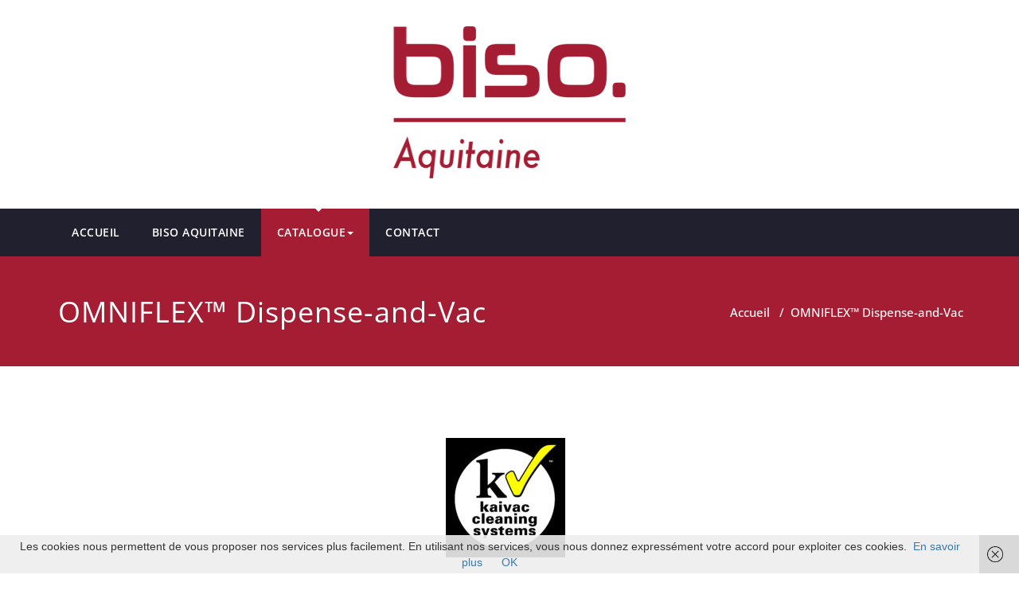

--- FILE ---
content_type: text/html; charset=UTF-8
request_url: https://www.biso-aquitaine.fr/index.php/omniflex-dispense-and-vac/
body_size: 13425
content:
<!DOCTYPE html>
<html lang="fr-FR" >
    <head>
        <meta charset="UTF-8">
        <meta http-equiv="X-UA-Compatible" content="IE=edge">
        <meta name="viewport" content="width=device-width, initial-scale=1">
                <style>
.custom-logo{width: 154px; height: auto;}
</style>
<meta name='robots' content='index, follow, max-image-preview:large, max-snippet:-1, max-video-preview:-1' />

	<!-- This site is optimized with the Yoast SEO plugin v26.8 - https://yoast.com/product/yoast-seo-wordpress/ -->
	<title>OMNIFLEX™ Dispense-and-Vac - système de nettoyage - apfn hygiène</title>
	<meta name="description" content="OMNIFLEX™ Dispense-and-Vac nettoie efficacement en supprimant 60x plus de saletés et en nettoyant plus rapidement que les méthodes traditionnelles." />
	<link rel="canonical" href="https://www.biso-aquitaine.fr/index.php/omniflex-dispense-and-vac/" />
	<meta property="og:locale" content="fr_FR" />
	<meta property="og:type" content="article" />
	<meta property="og:title" content="OMNIFLEX™ Dispense-and-Vac - système de nettoyage - apfn hygiène" />
	<meta property="og:description" content="OMNIFLEX™ Dispense-and-Vac nettoie efficacement en supprimant 60x plus de saletés et en nettoyant plus rapidement que les méthodes traditionnelles." />
	<meta property="og:url" content="https://www.biso-aquitaine.fr/index.php/omniflex-dispense-and-vac/" />
	<meta property="article:publisher" content="https://www.facebook.com/apfn-hygi%c3%a8ne-145838925596381/?ref=bookmarks" />
	<meta property="article:modified_time" content="2023-06-19T13:30:06+00:00" />
	<meta property="og:image" content="https://www.biso-aquitaine.fr/wp-content/uploads/2017/09/2c0d4f_3acac73073f8486b83c5483e7a49aaabmv2_d_1879_1921_s_2-150x150.jpg" />
	<meta name="twitter:card" content="summary_large_image" />
	<meta name="twitter:label1" content="Durée de lecture estimée" />
	<meta name="twitter:data1" content="3 minutes" />
	<script type="application/ld+json" class="yoast-schema-graph">{"@context":"https://schema.org","@graph":[{"@type":"WebPage","@id":"https://www.biso-aquitaine.fr/index.php/omniflex-dispense-and-vac/","url":"https://www.biso-aquitaine.fr/index.php/omniflex-dispense-and-vac/","name":"OMNIFLEX™ Dispense-and-Vac - système de nettoyage - apfn hygiène","isPartOf":{"@id":"https://www.biso-aquitaine.fr/#website"},"primaryImageOfPage":{"@id":"https://www.biso-aquitaine.fr/index.php/omniflex-dispense-and-vac/#primaryimage"},"image":{"@id":"https://www.biso-aquitaine.fr/index.php/omniflex-dispense-and-vac/#primaryimage"},"thumbnailUrl":"https://www.biso-aquitaine.fr/wp-content/uploads/2017/09/2c0d4f_3acac73073f8486b83c5483e7a49aaabmv2_d_1879_1921_s_2-150x150.jpg","datePublished":"2017-09-11T14:25:49+00:00","dateModified":"2023-06-19T13:30:06+00:00","description":"OMNIFLEX™ Dispense-and-Vac nettoie efficacement en supprimant 60x plus de saletés et en nettoyant plus rapidement que les méthodes traditionnelles.","inLanguage":"fr-FR","potentialAction":[{"@type":"ReadAction","target":["https://www.biso-aquitaine.fr/index.php/omniflex-dispense-and-vac/"]}]},{"@type":"ImageObject","inLanguage":"fr-FR","@id":"https://www.biso-aquitaine.fr/index.php/omniflex-dispense-and-vac/#primaryimage","url":"https://www.biso-aquitaine.fr/wp-content/uploads/2017/09/2c0d4f_3acac73073f8486b83c5483e7a49aaabmv2_d_1879_1921_s_2.jpg","contentUrl":"https://www.biso-aquitaine.fr/wp-content/uploads/2017/09/2c0d4f_3acac73073f8486b83c5483e7a49aaabmv2_d_1879_1921_s_2.jpg","width":1879,"height":1921,"caption":"kaivac-logo-fournisseur-apfnhygiene"},{"@type":"WebSite","@id":"https://www.biso-aquitaine.fr/#website","url":"https://www.biso-aquitaine.fr/","name":"","description":"","potentialAction":[{"@type":"SearchAction","target":{"@type":"EntryPoint","urlTemplate":"https://www.biso-aquitaine.fr/?s={search_term_string}"},"query-input":{"@type":"PropertyValueSpecification","valueRequired":true,"valueName":"search_term_string"}}],"inLanguage":"fr-FR"}]}</script>
	<!-- / Yoast SEO plugin. -->


<link rel="alternate" type="application/rss+xml" title=" &raquo; Flux" href="https://www.biso-aquitaine.fr/index.php/feed/" />
<link rel="alternate" type="application/rss+xml" title=" &raquo; Flux des commentaires" href="https://www.biso-aquitaine.fr/index.php/comments/feed/" />
<link rel="alternate" title="oEmbed (JSON)" type="application/json+oembed" href="https://www.biso-aquitaine.fr/index.php/wp-json/oembed/1.0/embed?url=https%3A%2F%2Fwww.biso-aquitaine.fr%2Findex.php%2Fomniflex-dispense-and-vac%2F" />
<link rel="alternate" title="oEmbed (XML)" type="text/xml+oembed" href="https://www.biso-aquitaine.fr/index.php/wp-json/oembed/1.0/embed?url=https%3A%2F%2Fwww.biso-aquitaine.fr%2Findex.php%2Fomniflex-dispense-and-vac%2F&#038;format=xml" />
<style id='wp-img-auto-sizes-contain-inline-css' type='text/css'>
img:is([sizes=auto i],[sizes^="auto," i]){contain-intrinsic-size:3000px 1500px}
/*# sourceURL=wp-img-auto-sizes-contain-inline-css */
</style>
<link rel='stylesheet' id='appointment-theme-fonts-css' href='https://www.biso-aquitaine.fr/wp-content/fonts/34c6fb09879452f73f0a249c830488be.css?ver=20201110' type='text/css' media='all' />
<style id='wp-emoji-styles-inline-css' type='text/css'>

	img.wp-smiley, img.emoji {
		display: inline !important;
		border: none !important;
		box-shadow: none !important;
		height: 1em !important;
		width: 1em !important;
		margin: 0 0.07em !important;
		vertical-align: -0.1em !important;
		background: none !important;
		padding: 0 !important;
	}
/*# sourceURL=wp-emoji-styles-inline-css */
</style>
<style id='classic-theme-styles-inline-css' type='text/css'>
/*! This file is auto-generated */
.wp-block-button__link{color:#fff;background-color:#32373c;border-radius:9999px;box-shadow:none;text-decoration:none;padding:calc(.667em + 2px) calc(1.333em + 2px);font-size:1.125em}.wp-block-file__button{background:#32373c;color:#fff;text-decoration:none}
/*# sourceURL=/wp-includes/css/classic-themes.min.css */
</style>
<style id='global-styles-inline-css' type='text/css'>
:root{--wp--preset--aspect-ratio--square: 1;--wp--preset--aspect-ratio--4-3: 4/3;--wp--preset--aspect-ratio--3-4: 3/4;--wp--preset--aspect-ratio--3-2: 3/2;--wp--preset--aspect-ratio--2-3: 2/3;--wp--preset--aspect-ratio--16-9: 16/9;--wp--preset--aspect-ratio--9-16: 9/16;--wp--preset--color--black: #000000;--wp--preset--color--cyan-bluish-gray: #abb8c3;--wp--preset--color--white: #ffffff;--wp--preset--color--pale-pink: #f78da7;--wp--preset--color--vivid-red: #cf2e2e;--wp--preset--color--luminous-vivid-orange: #ff6900;--wp--preset--color--luminous-vivid-amber: #fcb900;--wp--preset--color--light-green-cyan: #7bdcb5;--wp--preset--color--vivid-green-cyan: #00d084;--wp--preset--color--pale-cyan-blue: #8ed1fc;--wp--preset--color--vivid-cyan-blue: #0693e3;--wp--preset--color--vivid-purple: #9b51e0;--wp--preset--gradient--vivid-cyan-blue-to-vivid-purple: linear-gradient(135deg,rgb(6,147,227) 0%,rgb(155,81,224) 100%);--wp--preset--gradient--light-green-cyan-to-vivid-green-cyan: linear-gradient(135deg,rgb(122,220,180) 0%,rgb(0,208,130) 100%);--wp--preset--gradient--luminous-vivid-amber-to-luminous-vivid-orange: linear-gradient(135deg,rgb(252,185,0) 0%,rgb(255,105,0) 100%);--wp--preset--gradient--luminous-vivid-orange-to-vivid-red: linear-gradient(135deg,rgb(255,105,0) 0%,rgb(207,46,46) 100%);--wp--preset--gradient--very-light-gray-to-cyan-bluish-gray: linear-gradient(135deg,rgb(238,238,238) 0%,rgb(169,184,195) 100%);--wp--preset--gradient--cool-to-warm-spectrum: linear-gradient(135deg,rgb(74,234,220) 0%,rgb(151,120,209) 20%,rgb(207,42,186) 40%,rgb(238,44,130) 60%,rgb(251,105,98) 80%,rgb(254,248,76) 100%);--wp--preset--gradient--blush-light-purple: linear-gradient(135deg,rgb(255,206,236) 0%,rgb(152,150,240) 100%);--wp--preset--gradient--blush-bordeaux: linear-gradient(135deg,rgb(254,205,165) 0%,rgb(254,45,45) 50%,rgb(107,0,62) 100%);--wp--preset--gradient--luminous-dusk: linear-gradient(135deg,rgb(255,203,112) 0%,rgb(199,81,192) 50%,rgb(65,88,208) 100%);--wp--preset--gradient--pale-ocean: linear-gradient(135deg,rgb(255,245,203) 0%,rgb(182,227,212) 50%,rgb(51,167,181) 100%);--wp--preset--gradient--electric-grass: linear-gradient(135deg,rgb(202,248,128) 0%,rgb(113,206,126) 100%);--wp--preset--gradient--midnight: linear-gradient(135deg,rgb(2,3,129) 0%,rgb(40,116,252) 100%);--wp--preset--font-size--small: 13px;--wp--preset--font-size--medium: 20px;--wp--preset--font-size--large: 36px;--wp--preset--font-size--x-large: 42px;--wp--preset--spacing--20: 0.44rem;--wp--preset--spacing--30: 0.67rem;--wp--preset--spacing--40: 1rem;--wp--preset--spacing--50: 1.5rem;--wp--preset--spacing--60: 2.25rem;--wp--preset--spacing--70: 3.38rem;--wp--preset--spacing--80: 5.06rem;--wp--preset--shadow--natural: 6px 6px 9px rgba(0, 0, 0, 0.2);--wp--preset--shadow--deep: 12px 12px 50px rgba(0, 0, 0, 0.4);--wp--preset--shadow--sharp: 6px 6px 0px rgba(0, 0, 0, 0.2);--wp--preset--shadow--outlined: 6px 6px 0px -3px rgb(255, 255, 255), 6px 6px rgb(0, 0, 0);--wp--preset--shadow--crisp: 6px 6px 0px rgb(0, 0, 0);}:where(.is-layout-flex){gap: 0.5em;}:where(.is-layout-grid){gap: 0.5em;}body .is-layout-flex{display: flex;}.is-layout-flex{flex-wrap: wrap;align-items: center;}.is-layout-flex > :is(*, div){margin: 0;}body .is-layout-grid{display: grid;}.is-layout-grid > :is(*, div){margin: 0;}:where(.wp-block-columns.is-layout-flex){gap: 2em;}:where(.wp-block-columns.is-layout-grid){gap: 2em;}:where(.wp-block-post-template.is-layout-flex){gap: 1.25em;}:where(.wp-block-post-template.is-layout-grid){gap: 1.25em;}.has-black-color{color: var(--wp--preset--color--black) !important;}.has-cyan-bluish-gray-color{color: var(--wp--preset--color--cyan-bluish-gray) !important;}.has-white-color{color: var(--wp--preset--color--white) !important;}.has-pale-pink-color{color: var(--wp--preset--color--pale-pink) !important;}.has-vivid-red-color{color: var(--wp--preset--color--vivid-red) !important;}.has-luminous-vivid-orange-color{color: var(--wp--preset--color--luminous-vivid-orange) !important;}.has-luminous-vivid-amber-color{color: var(--wp--preset--color--luminous-vivid-amber) !important;}.has-light-green-cyan-color{color: var(--wp--preset--color--light-green-cyan) !important;}.has-vivid-green-cyan-color{color: var(--wp--preset--color--vivid-green-cyan) !important;}.has-pale-cyan-blue-color{color: var(--wp--preset--color--pale-cyan-blue) !important;}.has-vivid-cyan-blue-color{color: var(--wp--preset--color--vivid-cyan-blue) !important;}.has-vivid-purple-color{color: var(--wp--preset--color--vivid-purple) !important;}.has-black-background-color{background-color: var(--wp--preset--color--black) !important;}.has-cyan-bluish-gray-background-color{background-color: var(--wp--preset--color--cyan-bluish-gray) !important;}.has-white-background-color{background-color: var(--wp--preset--color--white) !important;}.has-pale-pink-background-color{background-color: var(--wp--preset--color--pale-pink) !important;}.has-vivid-red-background-color{background-color: var(--wp--preset--color--vivid-red) !important;}.has-luminous-vivid-orange-background-color{background-color: var(--wp--preset--color--luminous-vivid-orange) !important;}.has-luminous-vivid-amber-background-color{background-color: var(--wp--preset--color--luminous-vivid-amber) !important;}.has-light-green-cyan-background-color{background-color: var(--wp--preset--color--light-green-cyan) !important;}.has-vivid-green-cyan-background-color{background-color: var(--wp--preset--color--vivid-green-cyan) !important;}.has-pale-cyan-blue-background-color{background-color: var(--wp--preset--color--pale-cyan-blue) !important;}.has-vivid-cyan-blue-background-color{background-color: var(--wp--preset--color--vivid-cyan-blue) !important;}.has-vivid-purple-background-color{background-color: var(--wp--preset--color--vivid-purple) !important;}.has-black-border-color{border-color: var(--wp--preset--color--black) !important;}.has-cyan-bluish-gray-border-color{border-color: var(--wp--preset--color--cyan-bluish-gray) !important;}.has-white-border-color{border-color: var(--wp--preset--color--white) !important;}.has-pale-pink-border-color{border-color: var(--wp--preset--color--pale-pink) !important;}.has-vivid-red-border-color{border-color: var(--wp--preset--color--vivid-red) !important;}.has-luminous-vivid-orange-border-color{border-color: var(--wp--preset--color--luminous-vivid-orange) !important;}.has-luminous-vivid-amber-border-color{border-color: var(--wp--preset--color--luminous-vivid-amber) !important;}.has-light-green-cyan-border-color{border-color: var(--wp--preset--color--light-green-cyan) !important;}.has-vivid-green-cyan-border-color{border-color: var(--wp--preset--color--vivid-green-cyan) !important;}.has-pale-cyan-blue-border-color{border-color: var(--wp--preset--color--pale-cyan-blue) !important;}.has-vivid-cyan-blue-border-color{border-color: var(--wp--preset--color--vivid-cyan-blue) !important;}.has-vivid-purple-border-color{border-color: var(--wp--preset--color--vivid-purple) !important;}.has-vivid-cyan-blue-to-vivid-purple-gradient-background{background: var(--wp--preset--gradient--vivid-cyan-blue-to-vivid-purple) !important;}.has-light-green-cyan-to-vivid-green-cyan-gradient-background{background: var(--wp--preset--gradient--light-green-cyan-to-vivid-green-cyan) !important;}.has-luminous-vivid-amber-to-luminous-vivid-orange-gradient-background{background: var(--wp--preset--gradient--luminous-vivid-amber-to-luminous-vivid-orange) !important;}.has-luminous-vivid-orange-to-vivid-red-gradient-background{background: var(--wp--preset--gradient--luminous-vivid-orange-to-vivid-red) !important;}.has-very-light-gray-to-cyan-bluish-gray-gradient-background{background: var(--wp--preset--gradient--very-light-gray-to-cyan-bluish-gray) !important;}.has-cool-to-warm-spectrum-gradient-background{background: var(--wp--preset--gradient--cool-to-warm-spectrum) !important;}.has-blush-light-purple-gradient-background{background: var(--wp--preset--gradient--blush-light-purple) !important;}.has-blush-bordeaux-gradient-background{background: var(--wp--preset--gradient--blush-bordeaux) !important;}.has-luminous-dusk-gradient-background{background: var(--wp--preset--gradient--luminous-dusk) !important;}.has-pale-ocean-gradient-background{background: var(--wp--preset--gradient--pale-ocean) !important;}.has-electric-grass-gradient-background{background: var(--wp--preset--gradient--electric-grass) !important;}.has-midnight-gradient-background{background: var(--wp--preset--gradient--midnight) !important;}.has-small-font-size{font-size: var(--wp--preset--font-size--small) !important;}.has-medium-font-size{font-size: var(--wp--preset--font-size--medium) !important;}.has-large-font-size{font-size: var(--wp--preset--font-size--large) !important;}.has-x-large-font-size{font-size: var(--wp--preset--font-size--x-large) !important;}
:where(.wp-block-post-template.is-layout-flex){gap: 1.25em;}:where(.wp-block-post-template.is-layout-grid){gap: 1.25em;}
:where(.wp-block-term-template.is-layout-flex){gap: 1.25em;}:where(.wp-block-term-template.is-layout-grid){gap: 1.25em;}
:where(.wp-block-columns.is-layout-flex){gap: 2em;}:where(.wp-block-columns.is-layout-grid){gap: 2em;}
:root :where(.wp-block-pullquote){font-size: 1.5em;line-height: 1.6;}
/*# sourceURL=global-styles-inline-css */
</style>
<link rel='stylesheet' id='contact-form-7-css' href='https://www.biso-aquitaine.fr/wp-content/plugins/contact-form-7/includes/css/styles.css?ver=6.1.4' type='text/css' media='all' />
<link rel='stylesheet' id='appointment-style-css' href='https://www.biso-aquitaine.fr/wp-content/themes/appointment-blue/style.css?ver=6.9' type='text/css' media='all' />
<link rel='stylesheet' id='appointment-bootstrap-css-css' href='https://www.biso-aquitaine.fr/wp-content/themes/appointment/css/bootstrap.css?ver=6.9' type='text/css' media='all' />
<link rel='stylesheet' id='appointment-menu-css-css' href='https://www.biso-aquitaine.fr/wp-content/themes/appointment/css/theme-menu.css?ver=6.9' type='text/css' media='all' />
<link rel='stylesheet' id='appointment-element-css-css' href='https://www.biso-aquitaine.fr/wp-content/themes/appointment/css/element.css?ver=6.9' type='text/css' media='all' />
<link rel='stylesheet' id='appointment-font-awesome-min-css' href='https://www.biso-aquitaine.fr/wp-content/themes/appointment/css/font-awesome/css/font-awesome.min.css?ver=6.9' type='text/css' media='all' />
<link rel='stylesheet' id='appointment-media-responsive-css-css' href='https://www.biso-aquitaine.fr/wp-content/themes/appointment/css/media-responsive.css?ver=6.9' type='text/css' media='all' />
<link rel='stylesheet' id='elementor-icons-css' href='https://www.biso-aquitaine.fr/wp-content/plugins/elementor/assets/lib/eicons/css/elementor-icons.min.css?ver=5.46.0' type='text/css' media='all' />
<link rel='stylesheet' id='elementor-frontend-css' href='https://www.biso-aquitaine.fr/wp-content/plugins/elementor/assets/css/frontend.min.css?ver=3.34.2' type='text/css' media='all' />
<link rel='stylesheet' id='elementor-post-2061-css' href='https://www.biso-aquitaine.fr/wp-content/uploads/elementor/css/post-2061.css?ver=1769374116' type='text/css' media='all' />
<link rel='stylesheet' id='font-awesome-5-all-css' href='https://www.biso-aquitaine.fr/wp-content/plugins/elementor/assets/lib/font-awesome/css/all.min.css?ver=3.34.2' type='text/css' media='all' />
<link rel='stylesheet' id='font-awesome-4-shim-css' href='https://www.biso-aquitaine.fr/wp-content/plugins/elementor/assets/lib/font-awesome/css/v4-shims.min.css?ver=3.34.2' type='text/css' media='all' />
<link rel='stylesheet' id='widget-image-css' href='https://www.biso-aquitaine.fr/wp-content/plugins/elementor/assets/css/widget-image.min.css?ver=3.34.2' type='text/css' media='all' />
<link rel='stylesheet' id='widget-heading-css' href='https://www.biso-aquitaine.fr/wp-content/plugins/elementor/assets/css/widget-heading.min.css?ver=3.34.2' type='text/css' media='all' />
<link rel='stylesheet' id='elementor-post-388-css' href='https://www.biso-aquitaine.fr/wp-content/uploads/elementor/css/post-388.css?ver=1769376543' type='text/css' media='all' />
<link rel='stylesheet' id='appointment-blue-parent-style-css' href='https://www.biso-aquitaine.fr/wp-content/themes/appointment/style.css?ver=6.9' type='text/css' media='all' />
<link rel='stylesheet' id='bootstrap-style-css' href='https://www.biso-aquitaine.fr/wp-content/themes/appointment/css/bootstrap.css?ver=6.9' type='text/css' media='all' />
<link rel='stylesheet' id='appointment-blue-theme-menu-css' href='https://www.biso-aquitaine.fr/wp-content/themes/appointment/css/theme-menu.css?ver=6.9' type='text/css' media='all' />
<link rel='stylesheet' id='appointment-blue-default-css-css' href='https://www.biso-aquitaine.fr/wp-content/themes/appointment-blue/css/default.css?ver=6.9' type='text/css' media='all' />
<link rel='stylesheet' id='appointment-blue-element-style-css' href='https://www.biso-aquitaine.fr/wp-content/themes/appointment/css/element.css?ver=6.9' type='text/css' media='all' />
<link rel='stylesheet' id='appointment-blue-media-responsive-css' href='https://www.biso-aquitaine.fr/wp-content/themes/appointment/css/media-responsive.css?ver=6.9' type='text/css' media='all' />
<link rel='stylesheet' id='elementor-gf-roboto-css' href='https://fonts.googleapis.com/css?family=Roboto:100,100italic,200,200italic,300,300italic,400,400italic,500,500italic,600,600italic,700,700italic,800,800italic,900,900italic&#038;display=auto' type='text/css' media='all' />
<link rel='stylesheet' id='elementor-gf-robotoslab-css' href='https://fonts.googleapis.com/css?family=Roboto+Slab:100,100italic,200,200italic,300,300italic,400,400italic,500,500italic,600,600italic,700,700italic,800,800italic,900,900italic&#038;display=auto' type='text/css' media='all' />
<script type="text/javascript" src="https://www.biso-aquitaine.fr/wp-includes/js/jquery/jquery.min.js?ver=3.7.1" id="jquery-core-js"></script>
<script type="text/javascript" src="https://www.biso-aquitaine.fr/wp-includes/js/jquery/jquery-migrate.min.js?ver=3.4.1" id="jquery-migrate-js"></script>
<script type="text/javascript" src="https://www.biso-aquitaine.fr/wp-content/themes/appointment/js/bootstrap.min.js?ver=6.9" id="appointment-bootstrap-js-js"></script>
<script type="text/javascript" src="https://www.biso-aquitaine.fr/wp-content/themes/appointment/js/menu/menu.js?ver=6.9" id="appointment-menu-js-js"></script>
<script type="text/javascript" src="https://www.biso-aquitaine.fr/wp-content/themes/appointment/js/page-scroll.js?ver=6.9" id="appointment-page-scroll-js-js"></script>
<script type="text/javascript" src="https://www.biso-aquitaine.fr/wp-content/themes/appointment/js/carousel.js?ver=6.9" id="appointment-carousel-js-js"></script>
<script type="text/javascript" src="https://www.biso-aquitaine.fr/wp-content/plugins/elementor/assets/lib/font-awesome/js/v4-shims.min.js?ver=3.34.2" id="font-awesome-4-shim-js"></script>
<link rel="https://api.w.org/" href="https://www.biso-aquitaine.fr/index.php/wp-json/" /><link rel="alternate" title="JSON" type="application/json" href="https://www.biso-aquitaine.fr/index.php/wp-json/wp/v2/pages/388" /><link rel="EditURI" type="application/rsd+xml" title="RSD" href="https://www.biso-aquitaine.fr/xmlrpc.php?rsd" />
<meta name="generator" content="WordPress 6.9" />
<link rel='shortlink' href='https://www.biso-aquitaine.fr/?p=388' />
		<!-- Custom Logo: hide header text -->
		<style id="custom-logo-css" type="text/css">
			.site-title, .site-description {
				position: absolute;
				clip-path: inset(50%);
			}
		</style>
		<meta name="generator" content="Elementor 3.34.2; features: additional_custom_breakpoints; settings: css_print_method-external, google_font-enabled, font_display-auto">
			<style>
				.e-con.e-parent:nth-of-type(n+4):not(.e-lazyloaded):not(.e-no-lazyload),
				.e-con.e-parent:nth-of-type(n+4):not(.e-lazyloaded):not(.e-no-lazyload) * {
					background-image: none !important;
				}
				@media screen and (max-height: 1024px) {
					.e-con.e-parent:nth-of-type(n+3):not(.e-lazyloaded):not(.e-no-lazyload),
					.e-con.e-parent:nth-of-type(n+3):not(.e-lazyloaded):not(.e-no-lazyload) * {
						background-image: none !important;
					}
				}
				@media screen and (max-height: 640px) {
					.e-con.e-parent:nth-of-type(n+2):not(.e-lazyloaded):not(.e-no-lazyload),
					.e-con.e-parent:nth-of-type(n+2):not(.e-lazyloaded):not(.e-no-lazyload) * {
						background-image: none !important;
					}
				}
			</style>
			<link rel="icon" href="https://www.biso-aquitaine.fr/wp-content/uploads/2021/03/cropped-biso-logo-couleur.jpg" sizes="32x32" />
<link rel="icon" href="https://www.biso-aquitaine.fr/wp-content/uploads/2021/03/cropped-biso-logo-couleur.jpg" sizes="192x192" />
<link rel="apple-touch-icon" href="https://www.biso-aquitaine.fr/wp-content/uploads/2021/03/cropped-biso-logo-couleur.jpg" />
<meta name="msapplication-TileImage" content="https://www.biso-aquitaine.fr/wp-content/uploads/2021/03/cropped-biso-logo-couleur.jpg" />
		<style type="text/css" id="wp-custom-css">
			.custom-logo {
	width:300px;
	height:197px;
}		</style>
		    </head>
    <body class="wp-singular page-template-default page page-id-388 wp-custom-logo wp-theme-appointment wp-child-theme-appointment-blue elementor-default elementor-kit-2061 elementor-page elementor-page-388" >
                <a class="skip-link screen-reader-text" href="#wrap">Skip to content</a>
        <!--/Logo & Menu Section-->	
                <div class="navbar-header index3">
            <a href="https://www.biso-aquitaine.fr/" class="navbar-brand" rel="home"><img width="89" height="50" src="https://www.biso-aquitaine.fr/wp-content/uploads/2021/03/cropped-biso-logo-couleur.png" class="custom-logo" alt="" decoding="async" /></a>
                        <div class="site-branding-text logo-link-url">
                <h2 class="site-title" style="margin: 0px;" >
                    <a class="navbar-brand" href="https://www.biso-aquitaine.fr/" rel="home" >
                        <div class=appointment_title_head>
                                                    </div>
                    </a>
                </h2>

                            </div>
        </div>
        <nav class="navbar navbar-default navbar3">
            <div class="container">
                <!-- Brand and toggle get grouped for better mobile display -->
                <button type="button" class="navbar-toggle collapsed" data-toggle="collapse" data-target="#bs-example-navbar-collapse-1">
                    <span class="sr-only">Basculer la navigation</span>
                    <span class="icon-bar"></span>
                    <span class="icon-bar"></span>
                    <span class="icon-bar"></span>
                </button>

                <!-- Collect the nav links, forms, and other content for toggling -->
                
                <!-- Collect the nav links, forms, and other content for toggling -->
                <div class="collapse navbar-collapse" id="bs-example-navbar-collapse-1">
                    <ul id="menu-menu-principal" class="nav navbar-nav navbar-left"><li id="menu-item-50" class="menu-item menu-item-type-custom menu-item-object-custom menu-item-50"><a href="http://biso-aquitaine.fr/">ACCUEIL</a></li>
<li id="menu-item-2987" class="menu-item menu-item-type-post_type menu-item-object-page menu-item-2987"><a href="https://www.biso-aquitaine.fr/index.php/apfn-hygiene/">BISO AQUITAINE</a></li>
<li id="menu-item-743" class="menu-item menu-item-type-custom menu-item-object-custom current-menu-ancestor menu-item-has-children menu-item-743 dropdown  active"><a href="#">CATALOGUE<b class="caret"></b></a>
<ul class="dropdown-menu">
	<li id="menu-item-2891" class="menu-item menu-item-type-post_type menu-item-object-page menu-item-2891"><a href="https://www.biso-aquitaine.fr/index.php/aspirateurs/">ASPIRATEURS</a></li>
	<li id="menu-item-3148" class="menu-item menu-item-type-post_type menu-item-object-page menu-item-3148"><a href="https://www.biso-aquitaine.fr/index.php/chars-a-bras/">CHARS A BRAS</a></li>
	<li id="menu-item-875" class="menu-item menu-item-type-custom menu-item-object-custom menu-item-has-children menu-item-875 dropdown-submenu"><a href="#">CHARIOT DE MENAGE<b class="caret"></b></a>
	<ul class="dropdown-menu">
		<li id="menu-item-877" class="menu-item menu-item-type-post_type menu-item-object-page menu-item-877"><a href="https://www.biso-aquitaine.fr/index.php/chariot-puma/">CHARIOT BIBAC</a></li>
		<li id="menu-item-886" class="menu-item menu-item-type-post_type menu-item-object-page menu-item-886"><a href="https://www.biso-aquitaine.fr/index.php/chariot-de-menage/">CHARIOT DE MENAGE</a></li>
		<li id="menu-item-959" class="menu-item menu-item-type-post_type menu-item-object-page menu-item-959"><a href="https://www.biso-aquitaine.fr/index.php/chariot-equodose/">CHARIOT DE PRE-IMPREGNATION</a></li>
		<li id="menu-item-1069" class="menu-item menu-item-type-post_type menu-item-object-page menu-item-1069"><a href="https://www.biso-aquitaine.fr/index.php/chariot-de-voirie-2/">CHARIOT DE VOIRIE</a></li>
		<li id="menu-item-876" class="menu-item menu-item-type-post_type menu-item-object-page menu-item-876"><a href="https://www.biso-aquitaine.fr/index.php/chariot-de-lavage/">CHARIOTS MOTORISES</a></li>
	</ul>
</li>
	<li id="menu-item-195" class="menu-item menu-item-type-post_type menu-item-object-page menu-item-has-children menu-item-195 dropdown-submenu"><a href="https://www.biso-aquitaine.fr/index.php/ecogum/">ECOGUM<b class="caret"></b></a>
	<ul class="dropdown-menu">
		<li id="menu-item-290" class="menu-item menu-item-type-post_type menu-item-object-page menu-item-290"><a href="https://www.biso-aquitaine.fr/index.php/ecogum-maxi-3/">ECOGUM MAXI</a></li>
		<li id="menu-item-277" class="menu-item menu-item-type-post_type menu-item-object-page menu-item-277"><a href="https://www.biso-aquitaine.fr/index.php/ecogum-midi/">ECOGUM MIDI</a></li>
		<li id="menu-item-278" class="menu-item menu-item-type-post_type menu-item-object-page menu-item-278"><a href="https://www.biso-aquitaine.fr/index.php/ecogum-mini/">ECOGUM MINI</a></li>
	</ul>
</li>
	<li id="menu-item-319" class="menu-item menu-item-type-post_type menu-item-object-page current-menu-ancestor current-menu-parent current_page_parent current_page_ancestor menu-item-has-children menu-item-319 dropdown-submenu  active"><a href="https://www.biso-aquitaine.fr/index.php/kaivac-solutions-entretenir-sols/">KAIVAC<b class="caret"></b></a>
	<ul class="dropdown-menu">
		<li id="menu-item-483" class="menu-item menu-item-type-post_type menu-item-object-page menu-item-483"><a href="https://www.biso-aquitaine.fr/index.php/atpmetrie/">ATPmétrie</a></li>
		<li id="menu-item-922" class="menu-item menu-item-type-post_type menu-item-object-page menu-item-922"><a href="https://www.biso-aquitaine.fr/index.php/kaifly-2/">KAIFLY</a></li>
		<li id="menu-item-461" class="menu-item menu-item-type-post_type menu-item-object-page menu-item-461"><a href="https://www.biso-aquitaine.fr/index.php/kaivac1250/">KAIVAC 1250</a></li>
		<li id="menu-item-467" class="menu-item menu-item-type-post_type menu-item-object-page menu-item-467"><a href="https://www.biso-aquitaine.fr/index.php/kaivac-1750-2/">KAIVAC 1750</a></li>
		<li id="menu-item-358" class="menu-item menu-item-type-post_type menu-item-object-page menu-item-358"><a href="https://www.biso-aquitaine.fr/index.php/omniflex-autovac/">OMNIFLEX AUTOVAC</a></li>
		<li id="menu-item-395" class="menu-item menu-item-type-post_type menu-item-object-page current-menu-item page_item page-item-388 current_page_item menu-item-395  active"><a href="https://www.biso-aquitaine.fr/index.php/omniflex-dispense-and-vac/">OMNIFLEX™ Dispense-and-Vac</a></li>
		<li id="menu-item-387" class="menu-item menu-item-type-post_type menu-item-object-page menu-item-387"><a href="https://www.biso-aquitaine.fr/index.php/omniflex-spray-and-vac/">OMNIFLEX™ Spray-and-Vac</a></li>
		<li id="menu-item-350" class="menu-item menu-item-type-post_type menu-item-object-page menu-item-350"><a href="https://www.biso-aquitaine.fr/index.php/omniflex-suv/">OMNIFLEX SUV™</a></li>
	</ul>
</li>
	<li id="menu-item-1020" class="menu-item menu-item-type-post_type menu-item-object-page menu-item-1020"><a href="https://www.biso-aquitaine.fr/index.php/kit-zapa/">KIT ZAPA</a></li>
	<li id="menu-item-902" class="menu-item menu-item-type-custom menu-item-object-custom menu-item-has-children menu-item-902 dropdown-submenu"><a href="#">MOTORSCRUBBER<b class="caret"></b></a>
	<ul class="dropdown-menu">
		<li id="menu-item-901" class="menu-item menu-item-type-post_type menu-item-object-page menu-item-901"><a href="https://www.biso-aquitaine.fr/index.php/handy/">Mini Brosse HANDY</a></li>
		<li id="menu-item-474" class="menu-item menu-item-type-post_type menu-item-object-page menu-item-474"><a href="https://www.biso-aquitaine.fr/index.php/kaivac-ms-2000/">MS2000</a></li>
		<li id="menu-item-913" class="menu-item menu-item-type-post_type menu-item-object-page menu-item-913"><a href="https://www.biso-aquitaine.fr/index.php/ms2000-jet/">MS2000 JET</a></li>
		<li id="menu-item-2462" class="menu-item menu-item-type-post_type menu-item-object-page menu-item-2462"><a href="https://www.biso-aquitaine.fr/index.php/storm/">STORM</a></li>
	</ul>
</li>
	<li id="menu-item-2646" class="menu-item menu-item-type-post_type menu-item-object-page menu-item-has-children menu-item-2646 dropdown-submenu"><a href="https://www.biso-aquitaine.fr/index.php/desinfection/">DESINFECTION<b class="caret"></b></a>
	<ul class="dropdown-menu">
		<li id="menu-item-2503" class="menu-item menu-item-type-post_type menu-item-object-page menu-item-2503"><a href="https://www.biso-aquitaine.fr/index.php/devea/">DEVEA</a></li>
		<li id="menu-item-2523" class="menu-item menu-item-type-post_type menu-item-object-page menu-item-2523"><a href="https://www.biso-aquitaine.fr/index.php/de-witte/">DE WITTE</a></li>
		<li id="menu-item-2643" class="menu-item menu-item-type-post_type menu-item-object-page menu-item-2643"><a href="https://www.biso-aquitaine.fr/index.php/bio-scan-light/">BIO-SCAN® Light</a></li>
	</ul>
</li>
	<li id="menu-item-2784" class="menu-item menu-item-type-post_type menu-item-object-page menu-item-2784"><a href="https://www.biso-aquitaine.fr/index.php/purification/">PURIFICATION</a></li>
	<li id="menu-item-1874" class="menu-item menu-item-type-custom menu-item-object-custom menu-item-has-children menu-item-1874 dropdown-submenu"><a href="#">NETTOYEUR VAPEUR<b class="caret"></b></a>
	<ul class="dropdown-menu">
		<li id="menu-item-1875" class="menu-item menu-item-type-post_type menu-item-object-page menu-item-1875"><a href="https://www.biso-aquitaine.fr/index.php/mini-steam-pro/">MINI STEAM PRO</a></li>
		<li id="menu-item-1876" class="menu-item menu-item-type-post_type menu-item-object-page menu-item-1876"><a href="https://www.biso-aquitaine.fr/?page_id=1740">STEAM PRO</a></li>
	</ul>
</li>
	<li id="menu-item-519" class="menu-item menu-item-type-post_type menu-item-object-page menu-item-has-children menu-item-519 dropdown-submenu"><a href="https://www.biso-aquitaine.fr/index.php/numatic/">NUMATIC<b class="caret"></b></a>
	<ul class="dropdown-menu">
		<li id="menu-item-741" class="menu-item menu-item-type-custom menu-item-object-custom menu-item-has-children menu-item-741 dropdown-submenu"><a href="#">ASPIRATEUR<b class="caret"></b></a>
		<ul class="dropdown-menu">
			<li id="menu-item-554" class="menu-item menu-item-type-post_type menu-item-object-page menu-item-554"><a href="https://www.biso-aquitaine.fr/index.php/aspirateur-dorsal-rsb140/">ASPIRATEUR DORSAL RSB140</a></li>
			<li id="menu-item-555" class="menu-item menu-item-type-post_type menu-item-object-page menu-item-555"><a href="https://www.biso-aquitaine.fr/index.php/henry/">HENRY</a></li>
			<li id="menu-item-518" class="menu-item menu-item-type-post_type menu-item-object-page menu-item-518"><a href="https://www.biso-aquitaine.fr/index.php/nupro-reflo/">NUPRO REFLO</a></li>
			<li id="menu-item-2489" class="menu-item menu-item-type-post_type menu-item-object-page menu-item-2489"><a href="https://www.biso-aquitaine.fr/index.php/nupro-plus/">NUPRO PLUS</a></li>
		</ul>
</li>
		<li id="menu-item-742" class="menu-item menu-item-type-custom menu-item-object-custom menu-item-has-children menu-item-742 dropdown-submenu"><a href="#">AUTO-LAVEUSES<b class="caret"></b></a>
		<ul class="dropdown-menu">
			<li id="menu-item-739" class="menu-item menu-item-type-post_type menu-item-object-page menu-item-739"><a href="https://www.biso-aquitaine.fr/index.php/duplex/">DUPLEX</a></li>
			<li id="menu-item-738" class="menu-item menu-item-type-post_type menu-item-object-page menu-item-738"><a href="https://www.biso-aquitaine.fr/index.php/duplex-steam/">DUPLEX STEAM</a></li>
			<li id="menu-item-716" class="menu-item menu-item-type-post_type menu-item-object-page menu-item-716"><a href="https://www.biso-aquitaine.fr/index.php/duplex-steam-plus/">DUPLEX STEAM PLUS</a></li>
			<li id="menu-item-1206" class="menu-item menu-item-type-post_type menu-item-object-page menu-item-1206"><a href="https://www.biso-aquitaine.fr/index.php/duplex-turbo-2/">DUPLEX TURBO</a></li>
			<li id="menu-item-574" class="menu-item menu-item-type-post_type menu-item-object-page menu-item-574"><a href="https://www.biso-aquitaine.fr/index.php/ttg1840/">TTG1840</a></li>
		</ul>
</li>
	</ul>
</li>
	<li id="menu-item-931" class="menu-item menu-item-type-post_type menu-item-object-page menu-item-931"><a href="https://www.biso-aquitaine.fr/index.php/pulverisateur/">PULVÉRISATEUR</a></li>
	<li id="menu-item-1170" class="menu-item menu-item-type-custom menu-item-object-custom menu-item-has-children menu-item-1170 dropdown-submenu"><a>SÈCHE-MAINS ÉLECTRIQUES<b class="caret"></b></a>
	<ul class="dropdown-menu">
		<li id="menu-item-1172" class="menu-item menu-item-type-post_type menu-item-object-page menu-item-1172"><a href="https://www.biso-aquitaine.fr/index.php/ouragan/">OURAGAN</a></li>
		<li id="menu-item-1174" class="menu-item menu-item-type-post_type menu-item-object-page menu-item-1174"><a href="https://www.biso-aquitaine.fr/index.php/exp-air/">EXP AIR</a></li>
		<li id="menu-item-1173" class="menu-item menu-item-type-post_type menu-item-object-page menu-item-1173"><a href="https://www.biso-aquitaine.fr/index.php/stell-air/">STELL AIR</a></li>
		<li id="menu-item-1171" class="menu-item menu-item-type-post_type menu-item-object-page menu-item-1171"><a href="https://www.biso-aquitaine.fr/index.php/alphadry/">ALPHADRY</a></li>
	</ul>
</li>
	<li id="menu-item-1331" class="menu-item menu-item-type-post_type menu-item-object-page menu-item-1331"><a href="https://www.biso-aquitaine.fr/index.php/space-vac-2/">SPACE VAC</a></li>
	<li id="menu-item-233" class="menu-item menu-item-type-post_type menu-item-object-page menu-item-has-children menu-item-233 dropdown-submenu"><a href="https://www.biso-aquitaine.fr/index.php/system-h20-2/">System H²O<b class="caret"></b></a>
	<ul class="dropdown-menu">
		<li id="menu-item-411" class="menu-item menu-item-type-post_type menu-item-object-page menu-item-411"><a href="https://www.biso-aquitaine.fr/index.php/system-h2o-converss/">System H²O Converss</a></li>
		<li id="menu-item-440" class="menu-item menu-item-type-post_type menu-item-object-page menu-item-440"><a href="https://www.biso-aquitaine.fr/index.php/system-h2o-flash2o/">System H²O Flash²O</a></li>
		<li id="menu-item-431" class="menu-item menu-item-type-post_type menu-item-object-page menu-item-431"><a href="https://www.biso-aquitaine.fr/index.php/system-h2o-indoor/">SYSTEM H²O Indoor</a></li>
		<li id="menu-item-627" class="menu-item menu-item-type-post_type menu-item-object-page menu-item-627"><a href="https://www.biso-aquitaine.fr/index.php/system-h2o-outdoor/">System H²O Outdoor</a></li>
	</ul>
</li>
	<li id="menu-item-1005" class="menu-item menu-item-type-post_type menu-item-object-page menu-item-1005"><a href="https://www.biso-aquitaine.fr/index.php/system-ren/">SYSTEM REN</a></li>
	<li id="menu-item-250" class="menu-item menu-item-type-post_type menu-item-object-page menu-item-250"><a href="https://www.biso-aquitaine.fr/index.php/terrazza-mc/">TERRAZZA MC</a></li>
</ul>
</li>
<li id="menu-item-100" class="menu-item menu-item-type-post_type menu-item-object-page menu-item-100"><a href="https://www.biso-aquitaine.fr/index.php/comment-nous-contacter/">CONTACT</a></li>
</ul>                </div><!-- /.navbar-collapse -->
            </div><!-- /.container-fluid -->
        </nav>
                <div class="clearfix"></div><!-- Page Title Section -->
<div class="page-title-section">
    <div class="overlay">
        <div class="container">
            <div class="row">
                <div class="col-md-6">
                    <div class="page-title">
                        <h1>
                            OMNIFLEX™ Dispense-and-Vac                        </h1>
                    </div>
                </div>
                <div class="col-md-6">
                    <ul class="page-breadcrumb">
                        <li><a href="https://www.biso-aquitaine.fr/">Accueil</a> &nbsp &#47; &nbsp<li class="active">OMNIFLEX™ Dispense-and-Vac</li></li>                    </ul>
                </div>
            </div>
        </div>
    </div>
</div>
<!-- /Page Title Section -->
<div class="clearfix"></div>
<!-- Blog Section with Sidebar -->
<div class="page-builder" id="wrap">
	<div class="container">
		<div class="row">
			<!-- Blog Area -->
			<div class="col-md-12" >
						<div class="blog-lg-area-left">
					<div data-elementor-type="wp-post" data-elementor-id="388" class="elementor elementor-388">
						<section class="elementor-section elementor-top-section elementor-element elementor-element-qientfu elementor-section-boxed elementor-section-height-default elementor-section-height-default" data-id="qientfu" data-element_type="section">
						<div class="elementor-container elementor-column-gap-default">
					<div class="elementor-column elementor-col-100 elementor-top-column elementor-element elementor-element-bnllhga" data-id="bnllhga" data-element_type="column">
			<div class="elementor-widget-wrap elementor-element-populated">
						<div class="elementor-element elementor-element-dd46zxx elementor-widget elementor-widget-image" data-id="dd46zxx" data-element_type="widget" data-widget_type="image.default">
				<div class="elementor-widget-container">
																<a href="http://www.biso.fr/index.php/kaivac-solutions-entretenir-sols/" target="_blank">
							<img decoding="async" width="150" height="150" src="https://www.biso-aquitaine.fr/wp-content/uploads/2017/09/2c0d4f_3acac73073f8486b83c5483e7a49aaabmv2_d_1879_1921_s_2-150x150.jpg" class="attachment-thumbnail size-thumbnail wp-image-157" alt="KAIVAC - distributeur - apfn hygiène" />								</a>
															</div>
				</div>
				<div class="elementor-element elementor-element-bpyoite elementor-widget elementor-widget-text-editor" data-id="bpyoite" data-element_type="widget" data-widget_type="text-editor.default">
				<div class="elementor-widget-container">
									<div> </div><h2>OMNIFLEX™ Dispense-and-Vac : le nettoyage de qualité professionnelle</h2><div> </div><div>Quand il s&rsquo;agit du nettoyage de zones problématiques comme des toilettes et d&rsquo;autres surfaces très sales, il n&rsquo;y a pas mieux que le système OMNIFLEX™ Dispense-and-Vac. Comblant le fossé entre</div><div>les technologies OmniFlex™ et No-Touch Cleaning®, le système OMNIFLEX™ Dispense-and-Vac délivre des résultats efficaces en supprimant 60x plus de saletés malodorantes et en nettoyant aussi bien en 1/3 du temps nécessaire avec les méthodes traditionnelles, le tout dans un format portatif compact.</div><div> </div><div><div><h2>OMNIFLEX™ Dispense-and-Vac est l&rsquo;un des systèmes les plus populaires de la gamme OmniFlex™</h2></div><div>Vous pouvez l&rsquo;acheter complet ou créer votre système OMNIFLEX™ Dispense-and-Vac en ajoutant simplement un aspirateur humide OmniFlex™ au chariot. Avec le OMNIFLEX™ Dispense-and-Vac, il vous suffit d&rsquo;ouvrir le robinet, de verser la solution de nettoyage fraîche directement sur le sol, de la répandre avec l&rsquo;étaleuse ergonomique de Kaivac et de terminer en aspirant les saletés dissoutes, pour laisser la surface jusqu&rsquo;à 60x plus propre qu&rsquo;avec les méthodes conventionnelles. De plus, les sols sont secs et prêts à l&rsquo;utilisation. Convient à tous les environnements, y compris dans la restauration.</div></div><div> </div><div> </div>								</div>
				</div>
				<div class="elementor-element elementor-element-0zjdx00 elementor-widget elementor-widget-image" data-id="0zjdx00" data-element_type="widget" data-widget_type="image.default">
				<div class="elementor-widget-container">
															<img fetchpriority="high" decoding="async" width="356" height="356" src="https://www.biso-aquitaine.fr/wp-content/uploads/2017/09/63100-00-00.jpg" class="attachment-large size-large wp-image-391" alt="KAIVAC - apfn hygiène" srcset="https://www.biso-aquitaine.fr/wp-content/uploads/2017/09/63100-00-00.jpg 356w, https://www.biso-aquitaine.fr/wp-content/uploads/2017/09/63100-00-00-150x150.jpg 150w, https://www.biso-aquitaine.fr/wp-content/uploads/2017/09/63100-00-00-300x300.jpg 300w" sizes="(max-width: 356px) 100vw, 356px" />															</div>
				</div>
					</div>
		</div>
					</div>
		</section>
				<section class="elementor-section elementor-top-section elementor-element elementor-element-hjz3smp elementor-section-boxed elementor-section-height-default elementor-section-height-default" data-id="hjz3smp" data-element_type="section">
						<div class="elementor-container elementor-column-gap-default">
					<div class="elementor-column elementor-col-100 elementor-top-column elementor-element elementor-element-5qt64de" data-id="5qt64de" data-element_type="column">
			<div class="elementor-widget-wrap elementor-element-populated">
						<div class="elementor-element elementor-element-wql6mvj elementor-widget elementor-widget-text-editor" data-id="wql6mvj" data-element_type="widget" data-widget_type="text-editor.default">
				<div class="elementor-widget-container">
									<h2>Son utilisation</h2><div>Le système OMNIFLEX™ Dispense-and-Vac offre une approche simple et rapide pour rendre les sols propres et sûrs. Appliquez simplement la solution sur le sol, brossez légèrement les joints si nécessaire et aspirez le sol pour laisser la surface propre et sèche. La méthode est parfaite pour l&rsquo;entretien des sols des commerces et des restaurants. C&rsquo;est l&rsquo;outil idéal pour appliquer ou récupérer les solutions. La méthode est radicalement meilleure, plus rapide et plus efficace que les mops.</div><div> </div><h2>Les points forts de l&rsquo;OMNIFLEX™ Dispense-and-Vac</h2><ul><li>Le système laisse les sols parfaitement propres et secs, disponibles immédiatement, ce qui réduit les risques de glissades et de chutes. </li><li>Combinaison d&rsquo;une aspiration puissante et raclettes haute qualité. </li><li>Solution d&rsquo;eau propre permanente. </li><li>Réduit la consommation de détergent de 70% avec une meilleure qualité. </li><li>Facile à utiliser dès la première utilisation.  Vidange et nettoyage facile. </li><li>Convertible simplement en système de nettoyage sans contact. </li><li>Prix de revient très faible  Convertible en batterie en quelques secondes. </li><li>Certifié par le NFSI National Floor Safety Institute</li></ul>								</div>
				</div>
					</div>
		</div>
					</div>
		</section>
				<section class="elementor-section elementor-top-section elementor-element elementor-element-qgwlsz6 elementor-section-boxed elementor-section-height-default elementor-section-height-default" data-id="qgwlsz6" data-element_type="section">
						<div class="elementor-container elementor-column-gap-default">
					<div class="elementor-column elementor-col-100 elementor-top-column elementor-element elementor-element-gvlnt4i" data-id="gvlnt4i" data-element_type="column">
			<div class="elementor-widget-wrap elementor-element-populated">
						<div class="elementor-element elementor-element-g0o91i4 elementor-widget elementor-widget-heading" data-id="g0o91i4" data-element_type="widget" data-widget_type="heading.default">
				<div class="elementor-widget-container">
					<h2 class="elementor-heading-title elementor-size-default">Fiche technique</h2>				</div>
				</div>
				<div class="elementor-element elementor-element-2dy20al elementor-widget elementor-widget-text-editor" data-id="2dy20al" data-element_type="widget" data-widget_type="text-editor.default">
				<div class="elementor-widget-container">
									<p><a href="https://www.biso-aquitaine.fr/wp-content/uploads/2017/09/Fiche-technique-OmniFlex-Dispens-Vac-ODV.pdf">Fiche technique OmniFlex Dispens Vac ODV</a></p>								</div>
				</div>
					</div>
		</div>
					</div>
		</section>
				</div>
					</div>
						</div>
			<!-- /Blog Area -->			
			<!--Sidebar Area-->
			<div class="col-md-4">
							</div>
			<!--Sidebar Area-->
		</div>
	</div>
</div>
<!-- /Blog Section with Sidebar -->
<!-- Footer Section -->
            <div class="clearfix"></div>
        </div>
    </div>
</div>
<!-- /Footer Section -->
<div class="clearfix"></div>
<!-- Footer Copyright Section -->
<div class="footer-copyright-section">
    <div class="container">
        <div class="row">
            <div class="col-md-8">
                                <div class="footer-copyright">
                        <p>Biso Aquitaine 2021</p>                        <!--</a>-->
                </div>
                            </div>
                            <div class="col-md-4">
                    <ul class="footer-contact-social">
                                                    <li class="linkedin"><a href="https://www.linkedin.com/company/biso-aquitaine/" target='_blank' ><i class="fa fa-linkedin"></i></a></li>
                                                                    </ul>
                </div>
                    </div>
    </div>
</div>
<!-- /Footer Copyright Section -->
<!--Scroll To Top-->
<a href="#" class="hc_scrollup"><i class="fa fa-chevron-up"></i></a>
<!--/Scroll To Top-->
<script type="speculationrules">
{"prefetch":[{"source":"document","where":{"and":[{"href_matches":"/*"},{"not":{"href_matches":["/wp-*.php","/wp-admin/*","/wp-content/uploads/*","/wp-content/*","/wp-content/plugins/*","/wp-content/themes/appointment-blue/*","/wp-content/themes/appointment/*","/*\\?(.+)"]}},{"not":{"selector_matches":"a[rel~=\"nofollow\"]"}},{"not":{"selector_matches":".no-prefetch, .no-prefetch a"}}]},"eagerness":"conservative"}]}
</script>
			<script>
				const lazyloadRunObserver = () => {
					const lazyloadBackgrounds = document.querySelectorAll( `.e-con.e-parent:not(.e-lazyloaded)` );
					const lazyloadBackgroundObserver = new IntersectionObserver( ( entries ) => {
						entries.forEach( ( entry ) => {
							if ( entry.isIntersecting ) {
								let lazyloadBackground = entry.target;
								if( lazyloadBackground ) {
									lazyloadBackground.classList.add( 'e-lazyloaded' );
								}
								lazyloadBackgroundObserver.unobserve( entry.target );
							}
						});
					}, { rootMargin: '200px 0px 200px 0px' } );
					lazyloadBackgrounds.forEach( ( lazyloadBackground ) => {
						lazyloadBackgroundObserver.observe( lazyloadBackground );
					} );
				};
				const events = [
					'DOMContentLoaded',
					'elementor/lazyload/observe',
				];
				events.forEach( ( event ) => {
					document.addEventListener( event, lazyloadRunObserver );
				} );
			</script>
			<script type="text/javascript" src="https://www.biso-aquitaine.fr/wp-includes/js/dist/hooks.min.js?ver=dd5603f07f9220ed27f1" id="wp-hooks-js"></script>
<script type="text/javascript" src="https://www.biso-aquitaine.fr/wp-includes/js/dist/i18n.min.js?ver=c26c3dc7bed366793375" id="wp-i18n-js"></script>
<script type="text/javascript" id="wp-i18n-js-after">
/* <![CDATA[ */
wp.i18n.setLocaleData( { 'text direction\u0004ltr': [ 'ltr' ] } );
//# sourceURL=wp-i18n-js-after
/* ]]> */
</script>
<script type="text/javascript" src="https://www.biso-aquitaine.fr/wp-content/plugins/contact-form-7/includes/swv/js/index.js?ver=6.1.4" id="swv-js"></script>
<script type="text/javascript" id="contact-form-7-js-translations">
/* <![CDATA[ */
( function( domain, translations ) {
	var localeData = translations.locale_data[ domain ] || translations.locale_data.messages;
	localeData[""].domain = domain;
	wp.i18n.setLocaleData( localeData, domain );
} )( "contact-form-7", {"translation-revision-date":"2025-02-06 12:02:14+0000","generator":"GlotPress\/4.0.3","domain":"messages","locale_data":{"messages":{"":{"domain":"messages","plural-forms":"nplurals=2; plural=n > 1;","lang":"fr"},"This contact form is placed in the wrong place.":["Ce formulaire de contact est plac\u00e9 dans un mauvais endroit."],"Error:":["Erreur\u00a0:"]}},"comment":{"reference":"includes\/js\/index.js"}} );
//# sourceURL=contact-form-7-js-translations
/* ]]> */
</script>
<script type="text/javascript" id="contact-form-7-js-before">
/* <![CDATA[ */
var wpcf7 = {
    "api": {
        "root": "https:\/\/www.biso-aquitaine.fr\/index.php\/wp-json\/",
        "namespace": "contact-form-7\/v1"
    }
};
//# sourceURL=contact-form-7-js-before
/* ]]> */
</script>
<script type="text/javascript" src="https://www.biso-aquitaine.fr/wp-content/plugins/contact-form-7/includes/js/index.js?ver=6.1.4" id="contact-form-7-js"></script>
<script type="text/javascript" src="https://www.biso-aquitaine.fr/wp-content/plugins/wf-cookie-consent/js/cookiechoices.min.js?ver=6.9" id="wf-cookie-consent-cookiechoices-js"></script>
<script type="text/javascript" src="https://www.biso-aquitaine.fr/wp-includes/js/comment-reply.min.js?ver=6.9" id="comment-reply-js" async="async" data-wp-strategy="async" fetchpriority="low"></script>
<script type="text/javascript" src="https://www.biso-aquitaine.fr/wp-content/plugins/elementor/assets/js/webpack.runtime.min.js?ver=3.34.2" id="elementor-webpack-runtime-js"></script>
<script type="text/javascript" src="https://www.biso-aquitaine.fr/wp-content/plugins/elementor/assets/js/frontend-modules.min.js?ver=3.34.2" id="elementor-frontend-modules-js"></script>
<script type="text/javascript" src="https://www.biso-aquitaine.fr/wp-includes/js/jquery/ui/core.min.js?ver=1.13.3" id="jquery-ui-core-js"></script>
<script type="text/javascript" id="elementor-frontend-js-before">
/* <![CDATA[ */
var elementorFrontendConfig = {"environmentMode":{"edit":false,"wpPreview":false,"isScriptDebug":false},"i18n":{"shareOnFacebook":"Partager sur Facebook","shareOnTwitter":"Partager sur Twitter","pinIt":"L\u2019\u00e9pingler","download":"T\u00e9l\u00e9charger","downloadImage":"T\u00e9l\u00e9charger une image","fullscreen":"Plein \u00e9cran","zoom":"Zoom","share":"Partager","playVideo":"Lire la vid\u00e9o","previous":"Pr\u00e9c\u00e9dent","next":"Suivant","close":"Fermer","a11yCarouselPrevSlideMessage":"Diapositive pr\u00e9c\u00e9dente","a11yCarouselNextSlideMessage":"Diapositive suivante","a11yCarouselFirstSlideMessage":"Ceci est la premi\u00e8re diapositive","a11yCarouselLastSlideMessage":"Ceci est la derni\u00e8re diapositive","a11yCarouselPaginationBulletMessage":"Aller \u00e0 la diapositive"},"is_rtl":false,"breakpoints":{"xs":0,"sm":480,"md":768,"lg":1025,"xl":1440,"xxl":1600},"responsive":{"breakpoints":{"mobile":{"label":"Portrait mobile","value":767,"default_value":767,"direction":"max","is_enabled":true},"mobile_extra":{"label":"Mobile Paysage","value":880,"default_value":880,"direction":"max","is_enabled":false},"tablet":{"label":"Tablette en mode portrait","value":1024,"default_value":1024,"direction":"max","is_enabled":true},"tablet_extra":{"label":"Tablette en mode paysage","value":1200,"default_value":1200,"direction":"max","is_enabled":false},"laptop":{"label":"Portable","value":1366,"default_value":1366,"direction":"max","is_enabled":false},"widescreen":{"label":"\u00c9cran large","value":2400,"default_value":2400,"direction":"min","is_enabled":false}},"hasCustomBreakpoints":false},"version":"3.34.2","is_static":false,"experimentalFeatures":{"additional_custom_breakpoints":true,"home_screen":true,"global_classes_should_enforce_capabilities":true,"e_variables":true,"cloud-library":true,"e_opt_in_v4_page":true,"e_interactions":true,"e_editor_one":true,"import-export-customization":true},"urls":{"assets":"https:\/\/www.biso-aquitaine.fr\/wp-content\/plugins\/elementor\/assets\/","ajaxurl":"https:\/\/www.biso-aquitaine.fr\/wp-admin\/admin-ajax.php","uploadUrl":"https:\/\/www.biso-aquitaine.fr\/wp-content\/uploads"},"nonces":{"floatingButtonsClickTracking":"b9e5c982ae"},"swiperClass":"swiper","settings":{"page":[],"editorPreferences":[]},"kit":{"active_breakpoints":["viewport_mobile","viewport_tablet"],"global_image_lightbox":"yes","lightbox_enable_counter":"yes","lightbox_enable_fullscreen":"yes","lightbox_enable_zoom":"yes","lightbox_enable_share":"yes","lightbox_title_src":"title","lightbox_description_src":"description"},"post":{"id":388,"title":"OMNIFLEX%E2%84%A2%20Dispense-and-Vac%20-%20syst%C3%A8me%20de%20nettoyage%20-%20apfn%20hygi%C3%A8ne","excerpt":"","featuredImage":false}};
//# sourceURL=elementor-frontend-js-before
/* ]]> */
</script>
<script type="text/javascript" src="https://www.biso-aquitaine.fr/wp-content/plugins/elementor/assets/js/frontend.min.js?ver=3.34.2" id="elementor-frontend-js"></script>
    <script>
    /(trident|msie)/i.test(navigator.userAgent)&&document.getElementById&&window.addEventListener&&window.addEventListener("hashchange",function(){var t,e=location.hash.substring(1);/^[A-z0-9_-]+$/.test(e)&&(t=document.getElementById(e))&&(/^(?:a|select|input|button|textarea)$/i.test(t.tagName)||(t.tabIndex=-1),t.focus())},!1);
    </script>
    <script id="wp-emoji-settings" type="application/json">
{"baseUrl":"https://s.w.org/images/core/emoji/17.0.2/72x72/","ext":".png","svgUrl":"https://s.w.org/images/core/emoji/17.0.2/svg/","svgExt":".svg","source":{"concatemoji":"https://www.biso-aquitaine.fr/wp-includes/js/wp-emoji-release.min.js?ver=6.9"}}
</script>
<script type="module">
/* <![CDATA[ */
/*! This file is auto-generated */
const a=JSON.parse(document.getElementById("wp-emoji-settings").textContent),o=(window._wpemojiSettings=a,"wpEmojiSettingsSupports"),s=["flag","emoji"];function i(e){try{var t={supportTests:e,timestamp:(new Date).valueOf()};sessionStorage.setItem(o,JSON.stringify(t))}catch(e){}}function c(e,t,n){e.clearRect(0,0,e.canvas.width,e.canvas.height),e.fillText(t,0,0);t=new Uint32Array(e.getImageData(0,0,e.canvas.width,e.canvas.height).data);e.clearRect(0,0,e.canvas.width,e.canvas.height),e.fillText(n,0,0);const a=new Uint32Array(e.getImageData(0,0,e.canvas.width,e.canvas.height).data);return t.every((e,t)=>e===a[t])}function p(e,t){e.clearRect(0,0,e.canvas.width,e.canvas.height),e.fillText(t,0,0);var n=e.getImageData(16,16,1,1);for(let e=0;e<n.data.length;e++)if(0!==n.data[e])return!1;return!0}function u(e,t,n,a){switch(t){case"flag":return n(e,"\ud83c\udff3\ufe0f\u200d\u26a7\ufe0f","\ud83c\udff3\ufe0f\u200b\u26a7\ufe0f")?!1:!n(e,"\ud83c\udde8\ud83c\uddf6","\ud83c\udde8\u200b\ud83c\uddf6")&&!n(e,"\ud83c\udff4\udb40\udc67\udb40\udc62\udb40\udc65\udb40\udc6e\udb40\udc67\udb40\udc7f","\ud83c\udff4\u200b\udb40\udc67\u200b\udb40\udc62\u200b\udb40\udc65\u200b\udb40\udc6e\u200b\udb40\udc67\u200b\udb40\udc7f");case"emoji":return!a(e,"\ud83e\u1fac8")}return!1}function f(e,t,n,a){let r;const o=(r="undefined"!=typeof WorkerGlobalScope&&self instanceof WorkerGlobalScope?new OffscreenCanvas(300,150):document.createElement("canvas")).getContext("2d",{willReadFrequently:!0}),s=(o.textBaseline="top",o.font="600 32px Arial",{});return e.forEach(e=>{s[e]=t(o,e,n,a)}),s}function r(e){var t=document.createElement("script");t.src=e,t.defer=!0,document.head.appendChild(t)}a.supports={everything:!0,everythingExceptFlag:!0},new Promise(t=>{let n=function(){try{var e=JSON.parse(sessionStorage.getItem(o));if("object"==typeof e&&"number"==typeof e.timestamp&&(new Date).valueOf()<e.timestamp+604800&&"object"==typeof e.supportTests)return e.supportTests}catch(e){}return null}();if(!n){if("undefined"!=typeof Worker&&"undefined"!=typeof OffscreenCanvas&&"undefined"!=typeof URL&&URL.createObjectURL&&"undefined"!=typeof Blob)try{var e="postMessage("+f.toString()+"("+[JSON.stringify(s),u.toString(),c.toString(),p.toString()].join(",")+"));",a=new Blob([e],{type:"text/javascript"});const r=new Worker(URL.createObjectURL(a),{name:"wpTestEmojiSupports"});return void(r.onmessage=e=>{i(n=e.data),r.terminate(),t(n)})}catch(e){}i(n=f(s,u,c,p))}t(n)}).then(e=>{for(const n in e)a.supports[n]=e[n],a.supports.everything=a.supports.everything&&a.supports[n],"flag"!==n&&(a.supports.everythingExceptFlag=a.supports.everythingExceptFlag&&a.supports[n]);var t;a.supports.everythingExceptFlag=a.supports.everythingExceptFlag&&!a.supports.flag,a.supports.everything||((t=a.source||{}).concatemoji?r(t.concatemoji):t.wpemoji&&t.twemoji&&(r(t.twemoji),r(t.wpemoji)))});
//# sourceURL=https://www.biso-aquitaine.fr/wp-includes/js/wp-emoji-loader.min.js
/* ]]> */
</script>
<script type="text/javascript">
	window._wfCookieConsentSettings = {"wf_cookietext":"Les cookies nous permettent de vous proposer nos services plus facilement. En utilisant nos services, vous nous donnez express\u00e9ment votre accord pour exploiter ces cookies.","wf_dismisstext":"OK","wf_linktext":"En savoir plus","wf_linkhref":"https:\/\/www.biso-aquitaine.fr\/index.php\/omniflex-dispense-and-vac\/","wf_position":"bottom","language":"fr"};
</script>
</body>
</html>


--- FILE ---
content_type: text/css
request_url: https://www.biso-aquitaine.fr/wp-content/themes/appointment-blue/css/default.css?ver=6.9
body_size: 1816
content:
/*Theme Menus*/
.navbar .navbar-nav > .open > a,
.navbar .navbar-nav > .open > a:hover,
.navbar .navbar-nav > .open > a:focus,
.navbar .navbar-nav > li > a:hover,
.navbar .navbar-nav > li > a:focus {
	color: #a51d33;
}
.navbar .navbar-nav > .active > a,
.navbar .navbar-nav > .active > a:hover,
.navbar .navbar-nav > .active > a:focus, 
.dropdown-menu, 
.dropdown-menu .active > a,
.dropdown-menu .active > a:hover,
.dropdown-menu .active > a:focus {
    background-color: #a51d33 !important;
}
.navbar-default {
	background-color: transparent; 
}
.navbar-default .navbar-nav > .active > a, .navbar-default .navbar-nav > .active > a:hover, .navbar-default .navbar-nav > .active > a:focus {
	background-color: #a51d33;
	color:#fff;
}
.dropdown-menu > li > a { border-bottom: 1px solid #801627 !important; }
.dropdown-menu > li > a:hover,
.dropdown-menu > li > a:focus { background-color: #801627 !important; }
@media only screen and (min-width: 480px) and (max-width: 767px) {
.navbar-default .navbar-nav .open .dropdown-menu > li > a:hover { color: #a51d33 !important; } 
}
@media only screen and (min-width: 200px) and (max-width: 480px) {
.navbar-default .navbar-nav .open .dropdown-menu > li > a:hover { color: #a51d33 !important; }
}

/*Background colors */
.callout-btn2, a.hrtl-btn, 
.project-scroll-btn li:hover, 
a.works-btn, 
.blog-btn-sm, 
a.more-link,
.top-contact-detail-section,
.clients-btn-lg, .team-showcase-overlay, .blog-post-date-area .date, .blog-post-date-area .date, .blog-btn-lg, .blogdetail-btn a:hover, .cont-btn a:hover, .sidebar-widget > .input-group > .input-group-addon, .sidebar-widget > .input-group > .input-group-addon, .sidebar-widget-tags a:hover, .navigation.pagination .nav-links .page-numbers.current,  .navigation.pagination .nav-links a:hover, a.error-btn, .hc_scrollup, .tagcloud a:hover, .form-submit input, .media-body input[type=submit], .sidebar-widget input[type=submit], .footer-widget-column input[type=submit], .blogdetail-btn, .cont-btn button, .orange-widget-column > .input-group > .input-group-addon, .orange-widget-column-tags a:hover, .slider-btn-sm, .slide-btn-sm, .slider-sm-area a.more-link, .blog-pagination span.current, .wpcf7-submit, .page-title-section, ins 
{ 
	background-color: #a51d33; 
}

/* Font Colors */
.service-icon i,.portfolio-caption:hover h4 a, .portfolio-tabs li.active > a, .portfolio-tabs li > a:hover, .testmonial-area h4, .blog-post-sm a:hover, .blog-tags-sm a:hover, .blog-sm-area h3 > a:hover, .blog-sm-area h3 > a:focus, .footer-contact-icon i, .footer-addr-icon, .footer-blog-post:hover h3 a , .footer-widget-tags a:hover, .footer-widget-column ul li a:hover, .footer-copyright p a:hover, .page-breadcrumb > li.active a, .about-section h2 > span, .blog-post-lg a:hover, .blog-tags-lg a:hover, .blog-lg-area-full h3 > a:hover, .blog-author span, .comment-date a:hover, .reply a, .reply a:hover, .sidebar-blog-post:hover h3 a, ul.post-content li:hover a, .error-404 h1, .media-body th a:hover, .media-body dd a:hover, .media-body li a:hover, .blog-post-info-detail a:hover, .comment-respond a:hover, /* .blog-lg-area-left p > a, .blog-lg-area-right p > a, .blog-lg-area-full p > a, */ .blogdetail-btn a, .cont-btn a, .blog-lg-area-left h3 > a:hover, .blog-lg-area-right h3 > a:hover, .blog-lg-area-full h3 > a:hover, .sidebar-widget > ul > li > a:hover, 
.sidebar-widget table th, 
.footer-widget-column table th,  
.top-header-widget table th, 
.top-contact-detail-section table th, 
blockquote a, 
blockquote a:hover, 
blockquote a:focus, 
#calendar_wrap table > thead > tr > th, 
#calendar_wrap a, 
table tbody a, 
table tbody a:hover,
table tbody a:focus,
.textwidget a:hover, 
.format-quote p:before,
td#prev a, td#next a,
dl > dd > a, dl > dd > a:hover,
.rsswidget:hover, 
.recentcomments a:hover, 
p > a, 
p > a:hover,
ul > li > a:hover, tr.odd a, tr.even a, 
p.wp-caption-text a, 
.footer-copyright a, .footer-copyright a:hover    
{ 
	color: #a51d33; 
}

/* Border colors */
.footer-widget-tags a:hover , .sidebar-widget > .input-group > .input-group-addon, .sidebar-widget-tags a:hover, .blog-pagination a:hover, .blog-pagination a.active, .tagcloud a:hover, .media-body input[type=submit], .sidebar-widget input[type=submit], .footer-widget-column input[type=submit]  
{ 
	border: 1px solid #a51d33; 
} 
.footer-copyright-section {	border-bottom: 5px solid #a51d33; }
.team-area:hover .team-caption { border-bottom: 2px solid #a51d33; }
.blog-lg-box img { border-bottom: 3px solid #a51d33; }
blockquote {border-left: 5px solid #a51d33;}

/* Box Shadow*/
.callout-btn2, a.hrtl-btn, a.works-btn, .blog-btn-sm, .more-link, .blogdetail-btn a, .cont-btn a, a.error-btn, .form-submit input, .blogdetail-btn, .cont-btn button, .slider-btn-sm , .slider-sm-area a.more-link, .format-video-btn-sm, .slide-btn-sm, .wpcf7-submit, 
.post-password-form input[type="submit"], input[type="submit"], .clients-btn-lg { box-shadow: 0 3px 0 0 #801627; }

/* Image Background */
.testimonial-section, .contact-detail-section { background: url("../images/bg1.jpg") repeat fixed 0 0 rgba(0, 0, 0, 0); }
.testimonial-section .overlay, .contact-detail-section .overlay { background: none repeat scroll 0 0 rgba(0, 0, 0, 0.7); }
.author-box img {background-color: #2a2a2a;}
.top-header-widget { background-color: #21202e;}

.header-contact-info2 a {
    color: #ffffff;
}

/*Header navbar*/
.navbar.navbar3 .navbar-nav > .open > a .sub-arrow::after {
	color: #ee591f;
}
.navbar3 .dropdown:not(.active) .dropdown-toggle:hover .sub-arrow::after,
.navbar3 .dropdown:not(.active) .dropdown-toggle:focus .sub-arrow::after,
.navbar.navbar3 .navbar-nav > .open > a .sub-arrow::after {
	color: #a51d33;
}
.navbar.navbar3 .navbar-nav > .active.open > a,
.navbar.navbar3 .navbar-nav > .active.open > a:hover,
.navbar.navbar3 .navbar-nav > .active.open > a:focus {background-color: #a51d33; color: #ffffff; }
.navbar.navbar3 .navbar-nav > .open > a,
.navbar.navbar3 .navbar-nav > .open > a:hover,
.navbar.navbar3 .navbar-nav > .open > a:focus { background-color: #ffffff; color: #a51d33; }
.navbar.navbar3 .navbar-nav > li > a:hover,
.navbar.navbar3 .navbar-nav > li > a:focus { background-color: #ffffff; color: #a51d33; }
.navbar-default.navbar3 .navbar-nav > li > a { color: #ffffff; }
.navbar-default.navbar3 .navbar-nav > .active > a, 
.navbar-default.navbar3 .navbar-nav > .active > a:hover, 
.navbar-default.navbar3 .navbar-nav > .active > a:focus {
	color: #ffffff; background-color: #a51d33 !important;
}
.navbar3 .search-box-outer a:hover {color: #a51d33}

/*Service Section*/
.service-section2 .service-area i.fa {color: #a51d33;}
.service-section2 .service-area::before {background-color: #a51d33;}

@media (max-width: 1100px){
.caret {
    position: absolute;
    right: 0;
    margin-top: 10px;
    margin-right: 10px;
}}
.dropdown-menu > li > a {
background-color: #a51d33 !important;
}
.dropdown-menu > li.open > a {
background-color: #a51d33 !important;
}
@media (max-width: 767px){
.navbar-default .navbar-nav .open .dropdown-menu > li > a:hover, .navbar-default .navbar-nav .open .dropdown-menu > li > a:focus {
    color: #fff !important;
    background-color: transparent;
}}
@media (max-width: 767px){
.navbar-default .navbar-nav .open .dropdown-menu > li > a {
    color: #fff !important;
}}

/*===== WP 5.8 Wigets =====*/
.sidebar-widget li a:hover,.sidebar-widget li a:focus{
    color: #a51d33;
}
.wp-block-calendar a {
 color: #a51d33;
}
.sidebar-widget .wp-block-tag-cloud a:hover,.footer-widget-section .wp-block-tag-cloud a:hover{
    background-color: #a51d33;
    border: 1px solid #a51d33;
    color: #fff;
}
.wp-block-latest-comments__comment-meta a:hover {
	color: #a51d33;
}